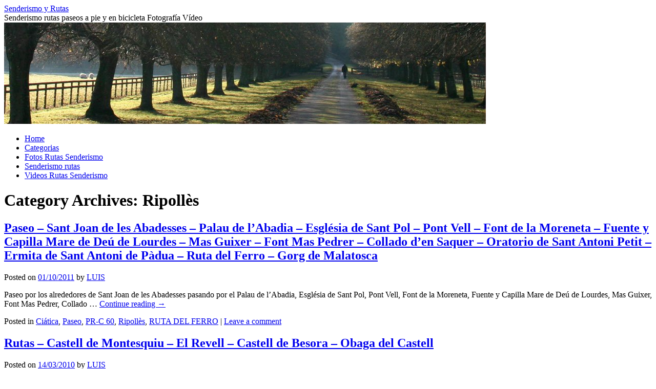

--- FILE ---
content_type: text/html; charset=UTF-8
request_url: https://blocs.tinet.cat/caminatas/category/ripolles/
body_size: 8164
content:
<!DOCTYPE html>
<html lang="en-US">
<head>
<meta charset="UTF-8" />
<title>
Ripollès | Senderismo y Rutas	</title>
<link rel="profile" href="https://gmpg.org/xfn/11" />
<link rel="stylesheet" type="text/css" media="all" href="https://blocs.tinet.cat/caminatas/wp-content/themes/twentyten/style.css?ver=20251202" />
<link rel="pingback" href="https://blocs.tinet.cat/caminatas/xmlrpc.php">
<meta name='robots' content='max-image-preview:large' />
<link rel="alternate" type="application/rss+xml" title="Senderismo y Rutas &raquo; Feed" href="https://blocs.tinet.cat/caminatas/feed/" />
<link rel="alternate" type="application/rss+xml" title="Senderismo y Rutas &raquo; Comments Feed" href="https://blocs.tinet.cat/caminatas/comments/feed/" />
<link rel="alternate" type="application/rss+xml" title="Senderismo y Rutas &raquo; Ripollès Category Feed" href="https://blocs.tinet.cat/caminatas/category/ripolles/feed/" />
<style id='wp-img-auto-sizes-contain-inline-css' type='text/css'>
img:is([sizes=auto i],[sizes^="auto," i]){contain-intrinsic-size:3000px 1500px}
/*# sourceURL=wp-img-auto-sizes-contain-inline-css */
</style>
<style id='wp-emoji-styles-inline-css' type='text/css'>

	img.wp-smiley, img.emoji {
		display: inline !important;
		border: none !important;
		box-shadow: none !important;
		height: 1em !important;
		width: 1em !important;
		margin: 0 0.07em !important;
		vertical-align: -0.1em !important;
		background: none !important;
		padding: 0 !important;
	}
/*# sourceURL=wp-emoji-styles-inline-css */
</style>
<style id='wp-block-library-inline-css' type='text/css'>
:root{--wp-block-synced-color:#7a00df;--wp-block-synced-color--rgb:122,0,223;--wp-bound-block-color:var(--wp-block-synced-color);--wp-editor-canvas-background:#ddd;--wp-admin-theme-color:#007cba;--wp-admin-theme-color--rgb:0,124,186;--wp-admin-theme-color-darker-10:#006ba1;--wp-admin-theme-color-darker-10--rgb:0,107,160.5;--wp-admin-theme-color-darker-20:#005a87;--wp-admin-theme-color-darker-20--rgb:0,90,135;--wp-admin-border-width-focus:2px}@media (min-resolution:192dpi){:root{--wp-admin-border-width-focus:1.5px}}.wp-element-button{cursor:pointer}:root .has-very-light-gray-background-color{background-color:#eee}:root .has-very-dark-gray-background-color{background-color:#313131}:root .has-very-light-gray-color{color:#eee}:root .has-very-dark-gray-color{color:#313131}:root .has-vivid-green-cyan-to-vivid-cyan-blue-gradient-background{background:linear-gradient(135deg,#00d084,#0693e3)}:root .has-purple-crush-gradient-background{background:linear-gradient(135deg,#34e2e4,#4721fb 50%,#ab1dfe)}:root .has-hazy-dawn-gradient-background{background:linear-gradient(135deg,#faaca8,#dad0ec)}:root .has-subdued-olive-gradient-background{background:linear-gradient(135deg,#fafae1,#67a671)}:root .has-atomic-cream-gradient-background{background:linear-gradient(135deg,#fdd79a,#004a59)}:root .has-nightshade-gradient-background{background:linear-gradient(135deg,#330968,#31cdcf)}:root .has-midnight-gradient-background{background:linear-gradient(135deg,#020381,#2874fc)}:root{--wp--preset--font-size--normal:16px;--wp--preset--font-size--huge:42px}.has-regular-font-size{font-size:1em}.has-larger-font-size{font-size:2.625em}.has-normal-font-size{font-size:var(--wp--preset--font-size--normal)}.has-huge-font-size{font-size:var(--wp--preset--font-size--huge)}.has-text-align-center{text-align:center}.has-text-align-left{text-align:left}.has-text-align-right{text-align:right}.has-fit-text{white-space:nowrap!important}#end-resizable-editor-section{display:none}.aligncenter{clear:both}.items-justified-left{justify-content:flex-start}.items-justified-center{justify-content:center}.items-justified-right{justify-content:flex-end}.items-justified-space-between{justify-content:space-between}.screen-reader-text{border:0;clip-path:inset(50%);height:1px;margin:-1px;overflow:hidden;padding:0;position:absolute;width:1px;word-wrap:normal!important}.screen-reader-text:focus{background-color:#ddd;clip-path:none;color:#444;display:block;font-size:1em;height:auto;left:5px;line-height:normal;padding:15px 23px 14px;text-decoration:none;top:5px;width:auto;z-index:100000}html :where(.has-border-color){border-style:solid}html :where([style*=border-top-color]){border-top-style:solid}html :where([style*=border-right-color]){border-right-style:solid}html :where([style*=border-bottom-color]){border-bottom-style:solid}html :where([style*=border-left-color]){border-left-style:solid}html :where([style*=border-width]){border-style:solid}html :where([style*=border-top-width]){border-top-style:solid}html :where([style*=border-right-width]){border-right-style:solid}html :where([style*=border-bottom-width]){border-bottom-style:solid}html :where([style*=border-left-width]){border-left-style:solid}html :where(img[class*=wp-image-]){height:auto;max-width:100%}:where(figure){margin:0 0 1em}html :where(.is-position-sticky){--wp-admin--admin-bar--position-offset:var(--wp-admin--admin-bar--height,0px)}@media screen and (max-width:600px){html :where(.is-position-sticky){--wp-admin--admin-bar--position-offset:0px}}

/*# sourceURL=wp-block-library-inline-css */
</style><style id='global-styles-inline-css' type='text/css'>
:root{--wp--preset--aspect-ratio--square: 1;--wp--preset--aspect-ratio--4-3: 4/3;--wp--preset--aspect-ratio--3-4: 3/4;--wp--preset--aspect-ratio--3-2: 3/2;--wp--preset--aspect-ratio--2-3: 2/3;--wp--preset--aspect-ratio--16-9: 16/9;--wp--preset--aspect-ratio--9-16: 9/16;--wp--preset--color--black: #000;--wp--preset--color--cyan-bluish-gray: #abb8c3;--wp--preset--color--white: #fff;--wp--preset--color--pale-pink: #f78da7;--wp--preset--color--vivid-red: #cf2e2e;--wp--preset--color--luminous-vivid-orange: #ff6900;--wp--preset--color--luminous-vivid-amber: #fcb900;--wp--preset--color--light-green-cyan: #7bdcb5;--wp--preset--color--vivid-green-cyan: #00d084;--wp--preset--color--pale-cyan-blue: #8ed1fc;--wp--preset--color--vivid-cyan-blue: #0693e3;--wp--preset--color--vivid-purple: #9b51e0;--wp--preset--color--blue: #0066cc;--wp--preset--color--medium-gray: #666;--wp--preset--color--light-gray: #f1f1f1;--wp--preset--gradient--vivid-cyan-blue-to-vivid-purple: linear-gradient(135deg,rgb(6,147,227) 0%,rgb(155,81,224) 100%);--wp--preset--gradient--light-green-cyan-to-vivid-green-cyan: linear-gradient(135deg,rgb(122,220,180) 0%,rgb(0,208,130) 100%);--wp--preset--gradient--luminous-vivid-amber-to-luminous-vivid-orange: linear-gradient(135deg,rgb(252,185,0) 0%,rgb(255,105,0) 100%);--wp--preset--gradient--luminous-vivid-orange-to-vivid-red: linear-gradient(135deg,rgb(255,105,0) 0%,rgb(207,46,46) 100%);--wp--preset--gradient--very-light-gray-to-cyan-bluish-gray: linear-gradient(135deg,rgb(238,238,238) 0%,rgb(169,184,195) 100%);--wp--preset--gradient--cool-to-warm-spectrum: linear-gradient(135deg,rgb(74,234,220) 0%,rgb(151,120,209) 20%,rgb(207,42,186) 40%,rgb(238,44,130) 60%,rgb(251,105,98) 80%,rgb(254,248,76) 100%);--wp--preset--gradient--blush-light-purple: linear-gradient(135deg,rgb(255,206,236) 0%,rgb(152,150,240) 100%);--wp--preset--gradient--blush-bordeaux: linear-gradient(135deg,rgb(254,205,165) 0%,rgb(254,45,45) 50%,rgb(107,0,62) 100%);--wp--preset--gradient--luminous-dusk: linear-gradient(135deg,rgb(255,203,112) 0%,rgb(199,81,192) 50%,rgb(65,88,208) 100%);--wp--preset--gradient--pale-ocean: linear-gradient(135deg,rgb(255,245,203) 0%,rgb(182,227,212) 50%,rgb(51,167,181) 100%);--wp--preset--gradient--electric-grass: linear-gradient(135deg,rgb(202,248,128) 0%,rgb(113,206,126) 100%);--wp--preset--gradient--midnight: linear-gradient(135deg,rgb(2,3,129) 0%,rgb(40,116,252) 100%);--wp--preset--font-size--small: 13px;--wp--preset--font-size--medium: 20px;--wp--preset--font-size--large: 36px;--wp--preset--font-size--x-large: 42px;--wp--preset--spacing--20: 0.44rem;--wp--preset--spacing--30: 0.67rem;--wp--preset--spacing--40: 1rem;--wp--preset--spacing--50: 1.5rem;--wp--preset--spacing--60: 2.25rem;--wp--preset--spacing--70: 3.38rem;--wp--preset--spacing--80: 5.06rem;--wp--preset--shadow--natural: 6px 6px 9px rgba(0, 0, 0, 0.2);--wp--preset--shadow--deep: 12px 12px 50px rgba(0, 0, 0, 0.4);--wp--preset--shadow--sharp: 6px 6px 0px rgba(0, 0, 0, 0.2);--wp--preset--shadow--outlined: 6px 6px 0px -3px rgb(255, 255, 255), 6px 6px rgb(0, 0, 0);--wp--preset--shadow--crisp: 6px 6px 0px rgb(0, 0, 0);}:where(.is-layout-flex){gap: 0.5em;}:where(.is-layout-grid){gap: 0.5em;}body .is-layout-flex{display: flex;}.is-layout-flex{flex-wrap: wrap;align-items: center;}.is-layout-flex > :is(*, div){margin: 0;}body .is-layout-grid{display: grid;}.is-layout-grid > :is(*, div){margin: 0;}:where(.wp-block-columns.is-layout-flex){gap: 2em;}:where(.wp-block-columns.is-layout-grid){gap: 2em;}:where(.wp-block-post-template.is-layout-flex){gap: 1.25em;}:where(.wp-block-post-template.is-layout-grid){gap: 1.25em;}.has-black-color{color: var(--wp--preset--color--black) !important;}.has-cyan-bluish-gray-color{color: var(--wp--preset--color--cyan-bluish-gray) !important;}.has-white-color{color: var(--wp--preset--color--white) !important;}.has-pale-pink-color{color: var(--wp--preset--color--pale-pink) !important;}.has-vivid-red-color{color: var(--wp--preset--color--vivid-red) !important;}.has-luminous-vivid-orange-color{color: var(--wp--preset--color--luminous-vivid-orange) !important;}.has-luminous-vivid-amber-color{color: var(--wp--preset--color--luminous-vivid-amber) !important;}.has-light-green-cyan-color{color: var(--wp--preset--color--light-green-cyan) !important;}.has-vivid-green-cyan-color{color: var(--wp--preset--color--vivid-green-cyan) !important;}.has-pale-cyan-blue-color{color: var(--wp--preset--color--pale-cyan-blue) !important;}.has-vivid-cyan-blue-color{color: var(--wp--preset--color--vivid-cyan-blue) !important;}.has-vivid-purple-color{color: var(--wp--preset--color--vivid-purple) !important;}.has-black-background-color{background-color: var(--wp--preset--color--black) !important;}.has-cyan-bluish-gray-background-color{background-color: var(--wp--preset--color--cyan-bluish-gray) !important;}.has-white-background-color{background-color: var(--wp--preset--color--white) !important;}.has-pale-pink-background-color{background-color: var(--wp--preset--color--pale-pink) !important;}.has-vivid-red-background-color{background-color: var(--wp--preset--color--vivid-red) !important;}.has-luminous-vivid-orange-background-color{background-color: var(--wp--preset--color--luminous-vivid-orange) !important;}.has-luminous-vivid-amber-background-color{background-color: var(--wp--preset--color--luminous-vivid-amber) !important;}.has-light-green-cyan-background-color{background-color: var(--wp--preset--color--light-green-cyan) !important;}.has-vivid-green-cyan-background-color{background-color: var(--wp--preset--color--vivid-green-cyan) !important;}.has-pale-cyan-blue-background-color{background-color: var(--wp--preset--color--pale-cyan-blue) !important;}.has-vivid-cyan-blue-background-color{background-color: var(--wp--preset--color--vivid-cyan-blue) !important;}.has-vivid-purple-background-color{background-color: var(--wp--preset--color--vivid-purple) !important;}.has-black-border-color{border-color: var(--wp--preset--color--black) !important;}.has-cyan-bluish-gray-border-color{border-color: var(--wp--preset--color--cyan-bluish-gray) !important;}.has-white-border-color{border-color: var(--wp--preset--color--white) !important;}.has-pale-pink-border-color{border-color: var(--wp--preset--color--pale-pink) !important;}.has-vivid-red-border-color{border-color: var(--wp--preset--color--vivid-red) !important;}.has-luminous-vivid-orange-border-color{border-color: var(--wp--preset--color--luminous-vivid-orange) !important;}.has-luminous-vivid-amber-border-color{border-color: var(--wp--preset--color--luminous-vivid-amber) !important;}.has-light-green-cyan-border-color{border-color: var(--wp--preset--color--light-green-cyan) !important;}.has-vivid-green-cyan-border-color{border-color: var(--wp--preset--color--vivid-green-cyan) !important;}.has-pale-cyan-blue-border-color{border-color: var(--wp--preset--color--pale-cyan-blue) !important;}.has-vivid-cyan-blue-border-color{border-color: var(--wp--preset--color--vivid-cyan-blue) !important;}.has-vivid-purple-border-color{border-color: var(--wp--preset--color--vivid-purple) !important;}.has-vivid-cyan-blue-to-vivid-purple-gradient-background{background: var(--wp--preset--gradient--vivid-cyan-blue-to-vivid-purple) !important;}.has-light-green-cyan-to-vivid-green-cyan-gradient-background{background: var(--wp--preset--gradient--light-green-cyan-to-vivid-green-cyan) !important;}.has-luminous-vivid-amber-to-luminous-vivid-orange-gradient-background{background: var(--wp--preset--gradient--luminous-vivid-amber-to-luminous-vivid-orange) !important;}.has-luminous-vivid-orange-to-vivid-red-gradient-background{background: var(--wp--preset--gradient--luminous-vivid-orange-to-vivid-red) !important;}.has-very-light-gray-to-cyan-bluish-gray-gradient-background{background: var(--wp--preset--gradient--very-light-gray-to-cyan-bluish-gray) !important;}.has-cool-to-warm-spectrum-gradient-background{background: var(--wp--preset--gradient--cool-to-warm-spectrum) !important;}.has-blush-light-purple-gradient-background{background: var(--wp--preset--gradient--blush-light-purple) !important;}.has-blush-bordeaux-gradient-background{background: var(--wp--preset--gradient--blush-bordeaux) !important;}.has-luminous-dusk-gradient-background{background: var(--wp--preset--gradient--luminous-dusk) !important;}.has-pale-ocean-gradient-background{background: var(--wp--preset--gradient--pale-ocean) !important;}.has-electric-grass-gradient-background{background: var(--wp--preset--gradient--electric-grass) !important;}.has-midnight-gradient-background{background: var(--wp--preset--gradient--midnight) !important;}.has-small-font-size{font-size: var(--wp--preset--font-size--small) !important;}.has-medium-font-size{font-size: var(--wp--preset--font-size--medium) !important;}.has-large-font-size{font-size: var(--wp--preset--font-size--large) !important;}.has-x-large-font-size{font-size: var(--wp--preset--font-size--x-large) !important;}
/*# sourceURL=global-styles-inline-css */
</style>

<style id='classic-theme-styles-inline-css' type='text/css'>
/*! This file is auto-generated */
.wp-block-button__link{color:#fff;background-color:#32373c;border-radius:9999px;box-shadow:none;text-decoration:none;padding:calc(.667em + 2px) calc(1.333em + 2px);font-size:1.125em}.wp-block-file__button{background:#32373c;color:#fff;text-decoration:none}
/*# sourceURL=/wp-includes/css/classic-themes.min.css */
</style>
<link rel='stylesheet' id='twentyten-block-style-css' href='https://blocs.tinet.cat/caminatas/wp-content/themes/twentyten/blocks.css?ver=20250220' type='text/css' media='all' />
<link rel="https://api.w.org/" href="https://blocs.tinet.cat/caminatas/wp-json/" /><link rel="alternate" title="JSON" type="application/json" href="https://blocs.tinet.cat/caminatas/wp-json/wp/v2/categories/82" /><link rel="EditURI" type="application/rsd+xml" title="RSD" href="https://blocs.tinet.cat/caminatas/xmlrpc.php?rsd" />
<meta name="generator" content="WordPress 6.9" />
</head>

<body class="archive category category-ripolles category-82 wp-theme-twentyten">
<div id="wrapper" class="hfeed">
		<a href="#content" class="screen-reader-text skip-link">Skip to content</a>
	<div id="header">
		<div id="masthead">
			<div id="branding" role="banner">
									<div id="site-title">
						<span>
							<a href="https://blocs.tinet.cat/caminatas/" rel="home" >Senderismo y Rutas</a>
						</span>
					</div>
										<div id="site-description">Senderismo rutas paseos a pie y en bicicleta Fotografía Vídeo</div>
					<img src="https://blocs.tinet.cat/caminatas/wp-content/themes/twentyten/images/headers/path.jpg" width="940" height="198" alt="Senderismo y Rutas" decoding="async" fetchpriority="high" />			</div><!-- #branding -->

			<div id="access" role="navigation">
				<div class="menu"><ul>
<li ><a href="https://blocs.tinet.cat/caminatas/">Home</a></li><li class="page_item page-item-19"><a href="https://blocs.tinet.cat/caminatas/categorias/">Categorias</a></li>
<li class="page_item page-item-17"><a href="https://blocs.tinet.cat/caminatas/videos-rutas-senderismo/">Fotos Rutas Senderismo</a></li>
<li class="page_item page-item-2"><a href="https://blocs.tinet.cat/caminatas/quant-a/">Senderismo rutas</a></li>
<li class="page_item page-item-18"><a href="https://blocs.tinet.cat/caminatas/videos-rutas-senderismo-2/">Videos Rutas Senderismo</a></li>
</ul></div>
			</div><!-- #access -->
		</div><!-- #masthead -->
	</div><!-- #header -->

	<div id="main">

		<div id="container">
			<div id="content" role="main">

				<h1 class="page-title">
				Category Archives: <span>Ripollès</span>				</h1>
				



	
			<div id="post-139" class="post-139 post type-post status-publish format-standard hentry category-ciatica category-paseo category-pr-c-60 category-ripolles category-ruta-del-ferro">
			<h2 class="entry-title"><a href="https://blocs.tinet.cat/caminatas/2011/10/01/paseo-sant-joan-de-les-abadesses-palau-de-labadia-esglesia-de-sant-pol-pont-vell-font-de-la-moreneta-fuente-y-capilla-mare-de-deu-de-lourdes-mas-guixer-font-mas-pedrer-collado-de/" rel="bookmark">Paseo &#8211; Sant Joan de les Abadesses &#8211; Palau de l&#8217;Abadia &#8211; Església de Sant Pol &#8211; Pont Vell &#8211; Font de la Moreneta &#8211; Fuente y Capilla Mare de Deú de Lourdes &#8211; Mas Guixer &#8211; Font Mas Pedrer &#8211; Collado d&#8217;en Saquer &#8211; Oratorio de Sant Antoni Petit &#8211; Ermita de Sant Antoni de Pàdua &#8211; Ruta del Ferro &#8211; Gorg de Malatosca</a></h2>

			<div class="entry-meta">
				<span class="meta-prep meta-prep-author">Posted on</span> <a href="https://blocs.tinet.cat/caminatas/2011/10/01/paseo-sant-joan-de-les-abadesses-palau-de-labadia-esglesia-de-sant-pol-pont-vell-font-de-la-moreneta-fuente-y-capilla-mare-de-deu-de-lourdes-mas-guixer-font-mas-pedrer-collado-de/" title="8:50" rel="bookmark"><span class="entry-date">01/10/2011</span></a> <span class="meta-sep">by</span> <span class="author vcard"><a class="url fn n" href="https://blocs.tinet.cat/caminatas/author/ldiaz/" title="View all posts by LUIS">LUIS</a></span>			</div><!-- .entry-meta -->

					<div class="entry-summary">
				<p>Paseo por los alrededores de Sant Joan de les Abadesses pasando por el Palau de l&#8217;Abadia, Església de Sant Pol, Pont Vell, Font de la Moreneta, Fuente y Capilla Mare de Deú de Lourdes, Mas Guixer, Font Mas Pedrer, Collado &hellip; <a href="https://blocs.tinet.cat/caminatas/2011/10/01/paseo-sant-joan-de-les-abadesses-palau-de-labadia-esglesia-de-sant-pol-pont-vell-font-de-la-moreneta-fuente-y-capilla-mare-de-deu-de-lourdes-mas-guixer-font-mas-pedrer-collado-de/">Continue reading <span class="meta-nav">&rarr;</span></a></p>
			</div><!-- .entry-summary -->
	
			<div class="entry-utility">
									<span class="cat-links">
						<span class="entry-utility-prep entry-utility-prep-cat-links">Posted in</span> <a href="https://blocs.tinet.cat/caminatas/category/ciatica/" rel="category tag">Ciática</a>, <a href="https://blocs.tinet.cat/caminatas/category/paseo/" rel="category tag">Paseo</a>, <a href="https://blocs.tinet.cat/caminatas/category/pr-c-60/" rel="category tag">PR-C 60</a>, <a href="https://blocs.tinet.cat/caminatas/category/ripolles/" rel="category tag">Ripollès</a>, <a href="https://blocs.tinet.cat/caminatas/category/ruta-del-ferro/" rel="category tag">RUTA DEL FERRO</a>					</span>
					<span class="meta-sep">|</span>
				
				
				<span class="comments-link"><a href="https://blocs.tinet.cat/caminatas/2011/10/01/paseo-sant-joan-de-les-abadesses-palau-de-labadia-esglesia-de-sant-pol-pont-vell-font-de-la-moreneta-fuente-y-capilla-mare-de-deu-de-lourdes-mas-guixer-font-mas-pedrer-collado-de/#respond">Leave a comment</a></span>

							</div><!-- .entry-utility -->
		</div><!-- #post-139 -->

		
	

	
			<div id="post-242" class="post-242 post type-post status-publish format-standard hentry category-bisaura category-gr-210 category-osona category-paisatges-del-ter category-parc-castell-de-montesquiu category-ripolles category-rutas">
			<h2 class="entry-title"><a href="https://blocs.tinet.cat/caminatas/2010/03/14/rutas-castell-de-montesquiu-el-revell-castell-de-besora-obaga-del-castell/" rel="bookmark">Rutas &#8211; Castell de Montesquiu &#8211; El Revell &#8211; Castell de Besora &#8211; Obaga del Castell</a></h2>

			<div class="entry-meta">
				<span class="meta-prep meta-prep-author">Posted on</span> <a href="https://blocs.tinet.cat/caminatas/2010/03/14/rutas-castell-de-montesquiu-el-revell-castell-de-besora-obaga-del-castell/" title="18:33" rel="bookmark"><span class="entry-date">14/03/2010</span></a> <span class="meta-sep">by</span> <span class="author vcard"><a class="url fn n" href="https://blocs.tinet.cat/caminatas/author/ldiaz/" title="View all posts by LUIS">LUIS</a></span>			</div><!-- .entry-meta -->

					<div class="entry-summary">
				<p>Castell de Montesquiu Partiendo de SANT QUIRZE DE BESORA y por la carretera de Vidrà nos situamos al margen izquierdo del río, atravesamos el paso a nivel y dejamos la carretera para tomar una pista, a la izquierda., que pasa &hellip; <a href="https://blocs.tinet.cat/caminatas/2010/03/14/rutas-castell-de-montesquiu-el-revell-castell-de-besora-obaga-del-castell/">Continue reading <span class="meta-nav">&rarr;</span></a></p>
			</div><!-- .entry-summary -->
	
			<div class="entry-utility">
									<span class="cat-links">
						<span class="entry-utility-prep entry-utility-prep-cat-links">Posted in</span> <a href="https://blocs.tinet.cat/caminatas/category/bisaura/" rel="category tag">Bisaura</a>, <a href="https://blocs.tinet.cat/caminatas/category/gr-210/" rel="category tag">GR - 210</a>, <a href="https://blocs.tinet.cat/caminatas/category/osona/" rel="category tag">Osona</a>, <a href="https://blocs.tinet.cat/caminatas/category/paisatges-del-ter/" rel="category tag">Paisatges del Ter</a>, <a href="https://blocs.tinet.cat/caminatas/category/parc-castell-de-montesquiu/" rel="category tag">Parc Castell de Montesquiu</a>, <a href="https://blocs.tinet.cat/caminatas/category/ripolles/" rel="category tag">Ripollès</a>, <a href="https://blocs.tinet.cat/caminatas/category/rutas/" rel="category tag">Rutas</a>					</span>
					<span class="meta-sep">|</span>
				
				
				<span class="comments-link"><a href="https://blocs.tinet.cat/caminatas/2010/03/14/rutas-castell-de-montesquiu-el-revell-castell-de-besora-obaga-del-castell/#respond">Leave a comment</a></span>

							</div><!-- .entry-utility -->
		</div><!-- #post-242 -->

		
	

	
			<div id="post-336" class="post-336 post type-post status-publish format-standard hentry category-ripolles category-rutas">
			<h2 class="entry-title"><a href="https://blocs.tinet.cat/caminatas/2008/08/13/rutas-campdevanol-torrent-de-la-cabana/" rel="bookmark">Rutas &#8211; Campdevanol &#8211; Torrent de la Cabana</a></h2>

			<div class="entry-meta">
				<span class="meta-prep meta-prep-author">Posted on</span> <a href="https://blocs.tinet.cat/caminatas/2008/08/13/rutas-campdevanol-torrent-de-la-cabana/" title="10:39" rel="bookmark"><span class="entry-date">13/08/2008</span></a> <span class="meta-sep">by</span> <span class="author vcard"><a class="url fn n" href="https://blocs.tinet.cat/caminatas/author/ldiaz/" title="View all posts by LUIS">LUIS</a></span>			</div><!-- .entry-meta -->

					<div class="entry-summary">
				<p>﻿Desde Campdevanol nos diriguimos hacia el Camping Pirinenc río Merdàs 1. Punto de referencia: Puente sobre el Merdàs Distancia: 0 m &#8211; Altura: 747 m Descripción: Cruzamos el río Merdàs por un puente y nos dirigimos por su orilla izquierda &hellip; <a href="https://blocs.tinet.cat/caminatas/2008/08/13/rutas-campdevanol-torrent-de-la-cabana/">Continue reading <span class="meta-nav">&rarr;</span></a></p>
			</div><!-- .entry-summary -->
	
			<div class="entry-utility">
									<span class="cat-links">
						<span class="entry-utility-prep entry-utility-prep-cat-links">Posted in</span> <a href="https://blocs.tinet.cat/caminatas/category/ripolles/" rel="category tag">Ripollès</a>, <a href="https://blocs.tinet.cat/caminatas/category/rutas/" rel="category tag">Rutas</a>					</span>
					<span class="meta-sep">|</span>
				
				
				<span class="comments-link"><a href="https://blocs.tinet.cat/caminatas/2008/08/13/rutas-campdevanol-torrent-de-la-cabana/#respond">Leave a comment</a></span>

							</div><!-- .entry-utility -->
		</div><!-- #post-336 -->

		
	

	
			<div id="post-339" class="post-339 post type-post status-publish format-standard hentry category-bicicleta category-cicloturismo category-ripolles category-ruta-del-ferro category-rutas category-vias-verdes">
			<h2 class="entry-title"><a href="https://blocs.tinet.cat/caminatas/2008/07/26/rutas-la-ruta-del-ferro/" rel="bookmark">Rutas &#8211; LA RUTA DEL FERRO</a></h2>

			<div class="entry-meta">
				<span class="meta-prep meta-prep-author">Posted on</span> <a href="https://blocs.tinet.cat/caminatas/2008/07/26/rutas-la-ruta-del-ferro/" title="12:13" rel="bookmark"><span class="entry-date">26/07/2008</span></a> <span class="meta-sep">by</span> <span class="author vcard"><a class="url fn n" href="https://blocs.tinet.cat/caminatas/author/ldiaz/" title="View all posts by LUIS">LUIS</a></span>			</div><!-- .entry-meta -->

					<div class="entry-summary">
				<p>Empezamos esta ruta en la estación de RENFE de Ripoll. Salimos de la estación y tomamos la calle del &#8220;Progrés&#8221; hacia la izquierda. Seguimos recto, saliendo de Ripoll, hasta que llegamos a una rotonda. Ripoll &#8211; En el lado izquierdo &hellip; <a href="https://blocs.tinet.cat/caminatas/2008/07/26/rutas-la-ruta-del-ferro/">Continue reading <span class="meta-nav">&rarr;</span></a></p>
			</div><!-- .entry-summary -->
	
			<div class="entry-utility">
									<span class="cat-links">
						<span class="entry-utility-prep entry-utility-prep-cat-links">Posted in</span> <a href="https://blocs.tinet.cat/caminatas/category/bicicleta/" rel="category tag">Bicicleta</a>, <a href="https://blocs.tinet.cat/caminatas/category/cicloturismo/" rel="category tag">Cicloturismo</a>, <a href="https://blocs.tinet.cat/caminatas/category/ripolles/" rel="category tag">Ripollès</a>, <a href="https://blocs.tinet.cat/caminatas/category/ruta-del-ferro/" rel="category tag">RUTA DEL FERRO</a>, <a href="https://blocs.tinet.cat/caminatas/category/rutas/" rel="category tag">Rutas</a>, <a href="https://blocs.tinet.cat/caminatas/category/vias-verdes/" rel="category tag">VIAS VERDES</a>					</span>
					<span class="meta-sep">|</span>
				
				
				<span class="comments-link"><a href="https://blocs.tinet.cat/caminatas/2008/07/26/rutas-la-ruta-del-ferro/#respond">Leave a comment</a></span>

							</div><!-- .entry-utility -->
		</div><!-- #post-339 -->

		
	


			</div><!-- #content -->
		</div><!-- #container -->


		<div id="primary" class="widget-area" role="complementary">
			<ul class="xoxo">


			<li id="search" class="widget-container widget_search">
				<form role="search" method="get" id="searchform" class="searchform" action="https://blocs.tinet.cat/caminatas/">
				<div>
					<label class="screen-reader-text" for="s">Search for:</label>
					<input type="text" value="" name="s" id="s" />
					<input type="submit" id="searchsubmit" value="Search" />
				</div>
			</form>			</li>

			<li id="archives" class="widget-container">
				<h3 class="widget-title">Archives</h3>
				<ul>
						<li><a href='https://blocs.tinet.cat/caminatas/2014/09/'>September 2014</a></li>
	<li><a href='https://blocs.tinet.cat/caminatas/2014/08/'>August 2014</a></li>
	<li><a href='https://blocs.tinet.cat/caminatas/2014/07/'>July 2014</a></li>
	<li><a href='https://blocs.tinet.cat/caminatas/2014/06/'>June 2014</a></li>
	<li><a href='https://blocs.tinet.cat/caminatas/2014/05/'>May 2014</a></li>
	<li><a href='https://blocs.tinet.cat/caminatas/2014/04/'>April 2014</a></li>
	<li><a href='https://blocs.tinet.cat/caminatas/2014/03/'>March 2014</a></li>
	<li><a href='https://blocs.tinet.cat/caminatas/2014/02/'>February 2014</a></li>
	<li><a href='https://blocs.tinet.cat/caminatas/2014/01/'>January 2014</a></li>
	<li><a href='https://blocs.tinet.cat/caminatas/2013/12/'>December 2013</a></li>
	<li><a href='https://blocs.tinet.cat/caminatas/2013/11/'>November 2013</a></li>
	<li><a href='https://blocs.tinet.cat/caminatas/2013/10/'>October 2013</a></li>
	<li><a href='https://blocs.tinet.cat/caminatas/2013/09/'>September 2013</a></li>
	<li><a href='https://blocs.tinet.cat/caminatas/2013/08/'>August 2013</a></li>
	<li><a href='https://blocs.tinet.cat/caminatas/2013/07/'>July 2013</a></li>
	<li><a href='https://blocs.tinet.cat/caminatas/2013/06/'>June 2013</a></li>
	<li><a href='https://blocs.tinet.cat/caminatas/2013/05/'>May 2013</a></li>
	<li><a href='https://blocs.tinet.cat/caminatas/2013/04/'>April 2013</a></li>
	<li><a href='https://blocs.tinet.cat/caminatas/2013/03/'>March 2013</a></li>
	<li><a href='https://blocs.tinet.cat/caminatas/2013/02/'>February 2013</a></li>
	<li><a href='https://blocs.tinet.cat/caminatas/2013/01/'>January 2013</a></li>
	<li><a href='https://blocs.tinet.cat/caminatas/2012/12/'>December 2012</a></li>
	<li><a href='https://blocs.tinet.cat/caminatas/2012/11/'>November 2012</a></li>
	<li><a href='https://blocs.tinet.cat/caminatas/2012/10/'>October 2012</a></li>
	<li><a href='https://blocs.tinet.cat/caminatas/2012/09/'>September 2012</a></li>
	<li><a href='https://blocs.tinet.cat/caminatas/2012/08/'>August 2012</a></li>
	<li><a href='https://blocs.tinet.cat/caminatas/2012/07/'>July 2012</a></li>
	<li><a href='https://blocs.tinet.cat/caminatas/2012/06/'>June 2012</a></li>
	<li><a href='https://blocs.tinet.cat/caminatas/2012/05/'>May 2012</a></li>
	<li><a href='https://blocs.tinet.cat/caminatas/2012/04/'>April 2012</a></li>
	<li><a href='https://blocs.tinet.cat/caminatas/2012/03/'>March 2012</a></li>
	<li><a href='https://blocs.tinet.cat/caminatas/2012/02/'>February 2012</a></li>
	<li><a href='https://blocs.tinet.cat/caminatas/2012/01/'>January 2012</a></li>
	<li><a href='https://blocs.tinet.cat/caminatas/2011/12/'>December 2011</a></li>
	<li><a href='https://blocs.tinet.cat/caminatas/2011/11/'>November 2011</a></li>
	<li><a href='https://blocs.tinet.cat/caminatas/2011/10/'>October 2011</a></li>
	<li><a href='https://blocs.tinet.cat/caminatas/2011/09/'>September 2011</a></li>
	<li><a href='https://blocs.tinet.cat/caminatas/2011/08/'>August 2011</a></li>
	<li><a href='https://blocs.tinet.cat/caminatas/2011/07/'>July 2011</a></li>
	<li><a href='https://blocs.tinet.cat/caminatas/2011/06/'>June 2011</a></li>
	<li><a href='https://blocs.tinet.cat/caminatas/2011/05/'>May 2011</a></li>
	<li><a href='https://blocs.tinet.cat/caminatas/2011/04/'>April 2011</a></li>
	<li><a href='https://blocs.tinet.cat/caminatas/2011/03/'>March 2011</a></li>
	<li><a href='https://blocs.tinet.cat/caminatas/2011/02/'>February 2011</a></li>
	<li><a href='https://blocs.tinet.cat/caminatas/2011/01/'>January 2011</a></li>
	<li><a href='https://blocs.tinet.cat/caminatas/2010/12/'>December 2010</a></li>
	<li><a href='https://blocs.tinet.cat/caminatas/2010/11/'>November 2010</a></li>
	<li><a href='https://blocs.tinet.cat/caminatas/2010/10/'>October 2010</a></li>
	<li><a href='https://blocs.tinet.cat/caminatas/2010/09/'>September 2010</a></li>
	<li><a href='https://blocs.tinet.cat/caminatas/2010/08/'>August 2010</a></li>
	<li><a href='https://blocs.tinet.cat/caminatas/2010/07/'>July 2010</a></li>
	<li><a href='https://blocs.tinet.cat/caminatas/2010/06/'>June 2010</a></li>
	<li><a href='https://blocs.tinet.cat/caminatas/2010/05/'>May 2010</a></li>
	<li><a href='https://blocs.tinet.cat/caminatas/2010/04/'>April 2010</a></li>
	<li><a href='https://blocs.tinet.cat/caminatas/2010/03/'>March 2010</a></li>
	<li><a href='https://blocs.tinet.cat/caminatas/2010/02/'>February 2010</a></li>
	<li><a href='https://blocs.tinet.cat/caminatas/2010/01/'>January 2010</a></li>
	<li><a href='https://blocs.tinet.cat/caminatas/2009/12/'>December 2009</a></li>
	<li><a href='https://blocs.tinet.cat/caminatas/2009/11/'>November 2009</a></li>
	<li><a href='https://blocs.tinet.cat/caminatas/2009/10/'>October 2009</a></li>
	<li><a href='https://blocs.tinet.cat/caminatas/2009/09/'>September 2009</a></li>
	<li><a href='https://blocs.tinet.cat/caminatas/2009/08/'>August 2009</a></li>
	<li><a href='https://blocs.tinet.cat/caminatas/2009/07/'>July 2009</a></li>
	<li><a href='https://blocs.tinet.cat/caminatas/2009/06/'>June 2009</a></li>
	<li><a href='https://blocs.tinet.cat/caminatas/2009/05/'>May 2009</a></li>
	<li><a href='https://blocs.tinet.cat/caminatas/2009/04/'>April 2009</a></li>
	<li><a href='https://blocs.tinet.cat/caminatas/2009/03/'>March 2009</a></li>
	<li><a href='https://blocs.tinet.cat/caminatas/2009/02/'>February 2009</a></li>
	<li><a href='https://blocs.tinet.cat/caminatas/2009/01/'>January 2009</a></li>
	<li><a href='https://blocs.tinet.cat/caminatas/2008/12/'>December 2008</a></li>
	<li><a href='https://blocs.tinet.cat/caminatas/2008/11/'>November 2008</a></li>
	<li><a href='https://blocs.tinet.cat/caminatas/2008/10/'>October 2008</a></li>
	<li><a href='https://blocs.tinet.cat/caminatas/2008/09/'>September 2008</a></li>
	<li><a href='https://blocs.tinet.cat/caminatas/2008/08/'>August 2008</a></li>
	<li><a href='https://blocs.tinet.cat/caminatas/2008/07/'>July 2008</a></li>
	<li><a href='https://blocs.tinet.cat/caminatas/2008/06/'>June 2008</a></li>
	<li><a href='https://blocs.tinet.cat/caminatas/2008/05/'>May 2008</a></li>
	<li><a href='https://blocs.tinet.cat/caminatas/2008/04/'>April 2008</a></li>
	<li><a href='https://blocs.tinet.cat/caminatas/2008/03/'>March 2008</a></li>
	<li><a href='https://blocs.tinet.cat/caminatas/2008/02/'>February 2008</a></li>
	<li><a href='https://blocs.tinet.cat/caminatas/2008/01/'>January 2008</a></li>
	<li><a href='https://blocs.tinet.cat/caminatas/2007/12/'>December 2007</a></li>
	<li><a href='https://blocs.tinet.cat/caminatas/2007/11/'>November 2007</a></li>
	<li><a href='https://blocs.tinet.cat/caminatas/2007/10/'>October 2007</a></li>
	<li><a href='https://blocs.tinet.cat/caminatas/2007/09/'>September 2007</a></li>
	<li><a href='https://blocs.tinet.cat/caminatas/2007/08/'>August 2007</a></li>
	<li><a href='https://blocs.tinet.cat/caminatas/2007/07/'>July 2007</a></li>
	<li><a href='https://blocs.tinet.cat/caminatas/2007/04/'>April 2007</a></li>
	<li><a href='https://blocs.tinet.cat/caminatas/2004/08/'>August 2004</a></li>
	<li><a href='https://blocs.tinet.cat/caminatas/2004/07/'>July 2004</a></li>
	<li><a href='https://blocs.tinet.cat/caminatas/2003/08/'>August 2003</a></li>
	<li><a href='https://blocs.tinet.cat/caminatas/2003/04/'>April 2003</a></li>
	<li><a href='https://blocs.tinet.cat/caminatas/2003/02/'>February 2003</a></li>
	<li><a href='https://blocs.tinet.cat/caminatas/2002/01/'>January 2002</a></li>
	<li><a href='https://blocs.tinet.cat/caminatas/1992/09/'>September 1992</a></li>
	<li><a href='https://blocs.tinet.cat/caminatas/1992/08/'>August 1992</a></li>
	<li><a href='https://blocs.tinet.cat/caminatas/1990/08/'>August 1990</a></li>
	<li><a href='https://blocs.tinet.cat/caminatas/1989/08/'>August 1989</a></li>
	<li><a href='https://blocs.tinet.cat/caminatas/1978/08/'>August 1978</a></li>
				</ul>
			</li>

			<li id="meta" class="widget-container">
				<h3 class="widget-title">Meta</h3>
				<ul>
										<li><a href="https://blocs.tinet.cat/caminatas/wp-login.php">Log in</a></li>
									</ul>
			</li>

					</ul>
		</div><!-- #primary .widget-area -->

	</div><!-- #main -->

	<div id="footer" role="contentinfo">
		<div id="colophon">



			<div id="site-info">
				<a href="https://blocs.tinet.cat/caminatas/" rel="home">
					Senderismo y Rutas				</a>
							</div><!-- #site-info -->

			<div id="site-generator">
								<a href="https://wordpress.org/" class="imprint" title="Semantic Personal Publishing Platform">
					Proudly powered by WordPress.				</a>
			</div><!-- #site-generator -->

		</div><!-- #colophon -->
	</div><!-- #footer -->

</div><!-- #wrapper -->

<script type="speculationrules">
{"prefetch":[{"source":"document","where":{"and":[{"href_matches":"/caminatas/*"},{"not":{"href_matches":["/caminatas/wp-*.php","/caminatas/wp-admin/*","/caminatas/files/*","/caminatas/wp-content/*","/caminatas/wp-content/plugins/*","/caminatas/wp-content/themes/twentyten/*","/caminatas/*\\?(.+)"]}},{"not":{"selector_matches":"a[rel~=\"nofollow\"]"}},{"not":{"selector_matches":".no-prefetch, .no-prefetch a"}}]},"eagerness":"conservative"}]}
</script>
<script id="wp-emoji-settings" type="application/json">
{"baseUrl":"https://s.w.org/images/core/emoji/17.0.2/72x72/","ext":".png","svgUrl":"https://s.w.org/images/core/emoji/17.0.2/svg/","svgExt":".svg","source":{"concatemoji":"https://blocs.tinet.cat/caminatas/wp-includes/js/wp-emoji-release.min.js?ver=6.9"}}
</script>
<script type="module">
/* <![CDATA[ */
/*! This file is auto-generated */
const a=JSON.parse(document.getElementById("wp-emoji-settings").textContent),o=(window._wpemojiSettings=a,"wpEmojiSettingsSupports"),s=["flag","emoji"];function i(e){try{var t={supportTests:e,timestamp:(new Date).valueOf()};sessionStorage.setItem(o,JSON.stringify(t))}catch(e){}}function c(e,t,n){e.clearRect(0,0,e.canvas.width,e.canvas.height),e.fillText(t,0,0);t=new Uint32Array(e.getImageData(0,0,e.canvas.width,e.canvas.height).data);e.clearRect(0,0,e.canvas.width,e.canvas.height),e.fillText(n,0,0);const a=new Uint32Array(e.getImageData(0,0,e.canvas.width,e.canvas.height).data);return t.every((e,t)=>e===a[t])}function p(e,t){e.clearRect(0,0,e.canvas.width,e.canvas.height),e.fillText(t,0,0);var n=e.getImageData(16,16,1,1);for(let e=0;e<n.data.length;e++)if(0!==n.data[e])return!1;return!0}function u(e,t,n,a){switch(t){case"flag":return n(e,"\ud83c\udff3\ufe0f\u200d\u26a7\ufe0f","\ud83c\udff3\ufe0f\u200b\u26a7\ufe0f")?!1:!n(e,"\ud83c\udde8\ud83c\uddf6","\ud83c\udde8\u200b\ud83c\uddf6")&&!n(e,"\ud83c\udff4\udb40\udc67\udb40\udc62\udb40\udc65\udb40\udc6e\udb40\udc67\udb40\udc7f","\ud83c\udff4\u200b\udb40\udc67\u200b\udb40\udc62\u200b\udb40\udc65\u200b\udb40\udc6e\u200b\udb40\udc67\u200b\udb40\udc7f");case"emoji":return!a(e,"\ud83e\u1fac8")}return!1}function f(e,t,n,a){let r;const o=(r="undefined"!=typeof WorkerGlobalScope&&self instanceof WorkerGlobalScope?new OffscreenCanvas(300,150):document.createElement("canvas")).getContext("2d",{willReadFrequently:!0}),s=(o.textBaseline="top",o.font="600 32px Arial",{});return e.forEach(e=>{s[e]=t(o,e,n,a)}),s}function r(e){var t=document.createElement("script");t.src=e,t.defer=!0,document.head.appendChild(t)}a.supports={everything:!0,everythingExceptFlag:!0},new Promise(t=>{let n=function(){try{var e=JSON.parse(sessionStorage.getItem(o));if("object"==typeof e&&"number"==typeof e.timestamp&&(new Date).valueOf()<e.timestamp+604800&&"object"==typeof e.supportTests)return e.supportTests}catch(e){}return null}();if(!n){if("undefined"!=typeof Worker&&"undefined"!=typeof OffscreenCanvas&&"undefined"!=typeof URL&&URL.createObjectURL&&"undefined"!=typeof Blob)try{var e="postMessage("+f.toString()+"("+[JSON.stringify(s),u.toString(),c.toString(),p.toString()].join(",")+"));",a=new Blob([e],{type:"text/javascript"});const r=new Worker(URL.createObjectURL(a),{name:"wpTestEmojiSupports"});return void(r.onmessage=e=>{i(n=e.data),r.terminate(),t(n)})}catch(e){}i(n=f(s,u,c,p))}t(n)}).then(e=>{for(const n in e)a.supports[n]=e[n],a.supports.everything=a.supports.everything&&a.supports[n],"flag"!==n&&(a.supports.everythingExceptFlag=a.supports.everythingExceptFlag&&a.supports[n]);var t;a.supports.everythingExceptFlag=a.supports.everythingExceptFlag&&!a.supports.flag,a.supports.everything||((t=a.source||{}).concatemoji?r(t.concatemoji):t.wpemoji&&t.twemoji&&(r(t.twemoji),r(t.wpemoji)))});
//# sourceURL=https://blocs.tinet.cat/caminatas/wp-includes/js/wp-emoji-loader.min.js
/* ]]> */
</script>
</body>
</html>
